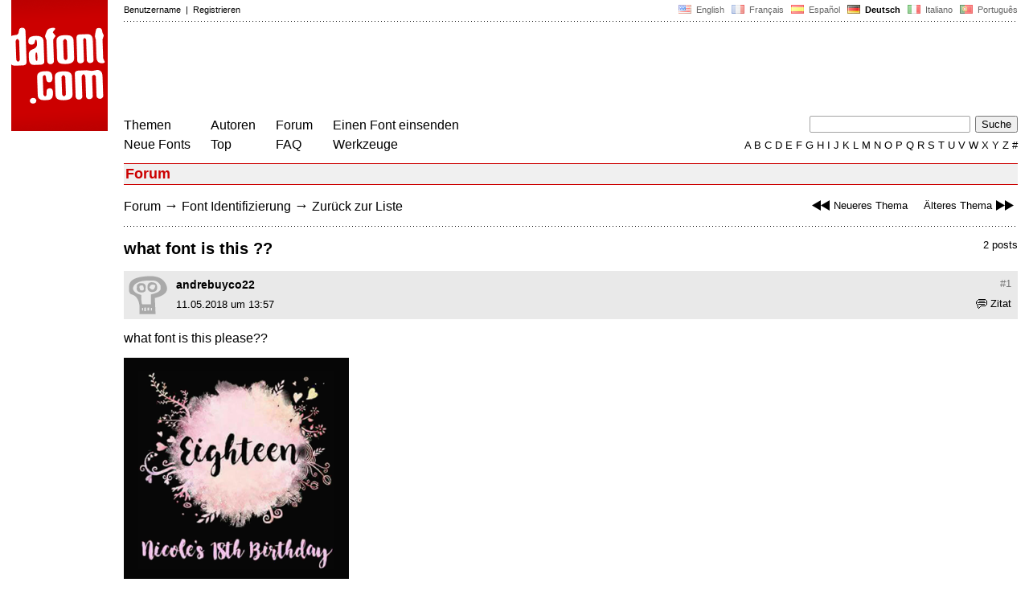

--- FILE ---
content_type: text/html
request_url: https://www.dafont.com/de/forum/read/363130/what-font-is-this
body_size: 4503
content:
<!DOCTYPE html PUBLIC "-//W3C//DTD HTML 4.0 Transitional//EN" "http://www.w3.org/TR/html4/loose.dtd"><html><head><script type="text/javascript" src="https://cache.consentframework.com/js/pa/24639/c/yGbKH/stub" data-cfasync="false" referrerpolicy="unsafe-url"></script><script type="text/javascript" src="https://choices.consentframework.com/js/pa/24639/c/yGbKH/cmp" data-cfasync="false" referrerpolicy="unsafe-url" async></script><title>what font is this ?? - forum | dafont.com</title><meta name="description" content="Ein Archiv kostenlos herunterladbarer Schriftarten. Durchsuchen Sie nach alphabetischer Reihenfolge, Stil, Autor oder Popularität."><meta name="keywords" content="Schriftarten, Schriften, font, download, Schriftart, Schrift, ttf, Freeware, Typefaces, Typografie, typeface, fonts, free, true type, dingbats"><link rel="canonical" href="https://www.dafont.com/de/forum/read/363130/what-font-is-this"><meta name="thumbnail" content="https://www.dafont.com/forum/attach/thumb/7/9/791252.png?2"><meta name="robots" content="max-image-preview:large"><script type="text/javascript" src="/js/df5.js"></script><script type="text/javascript">if(ht>"618"){var skypos="fixed";window.onscroll=scrollpos;}else var skypos="absolute";</script><meta http-equiv="Content-Type" content="text/html; charset=ISO-8859-1"><meta http-equiv="Content-Security-Policy" content="block-all-mixed-content"><script type="text/javascript" src="/forum.js"></script><script type="text/javascript" src="/js/key.js"></script><link rel="stylesheet" type="text/css" href="/css/base11.css"><link rel="stylesheet" type="text/css" href="/css/forum4.css"><style type="text/css">body{background:#fff;margin:0px 14px!important;padding:0px!important}textarea, input[type="text"], input[type="password"] {border-radius:2px;border:1px solid #a4a4a4;padding:2px 2px}
	.form_elt { margin:2px 3px 2px 0px;height:22px;border-radius:2px;padding:2px 2px;border:1px solid #a4a4a4; }
	.form_elt_bg { display:inline-block;margin-top:2px;margin-right:4px;padding:0px 4px 2px 0px;border-radius:2px;background:#ebebeb;height:20px;line-height:23px;vertical-align:middle }	
	.form_button { margin:2px 3px 2px 0px;height:22px }
	.perso select{
	-webkit-appearance: none; 
	-moz-appearance: none; 
	background:url("/img/dropdown.gif") no-repeat right 4px top 50%;
	border:1px solid #a4a4a4;border-radius:2px;padding:1px;margin:2px 3px 2px 0px;height:22px;
	text-indent: 0.01px; 
	padding:1px 4px;padding-right:17px;}	.perso select:hover{ background:url("/img/dropdown_hover2.png") no-repeat right 0px top 0px; }.dlbox{height:88px}.body_alt{font-size:16px;word-wrap:break-word;overflow:hidden}
.thumb_user{float:right;position:relative;bottom:32px;height:25px;padding:3px;margin:5px 9px 0px;background:#fff}
div.thumb{text-align:center;border:2px solid #ccc;margin:10px 20px 10px 0px;float:left;height:142px;line-height:128px}
div.thumb a{display:block;height:142x;padding:5px 6px 9px 6px}
div.thumb img{vertical-align:middle}			
.tooltip {position: relative;}
.tooltip span.label {margin-left: -9999px;position: absolute;}
.label {padding: 5px 5px 5px 5px;background: rgb(204,255,187);background: rgba(204,255,187,1);line-height:18px; text-align:left;color:black;}
//.label {padding: 5px 5px 5px 5px;background: rgb(245,245,245);background: rgba(245,245,245,0.92);line-height:18px; text-align:left;color:black;}
.lh{line-height:16px;}
.google-auto-placed{visibility: hidden; display: none;}.adsbygoogle.adsbygoogle-noablate{visibility: hidden; display: none;}.sd-cmp-1HEM-{visibility: hidden; display: none;}.sd-cmp-tw5AP {color:#999999!important;letter-spacing:unset!important} .sd-cmp-tw5AP {padding:0 0 9px 0 !important} .sd-cmp-ELoVp {text-align:left}.sd-cmp-sfOFQ {bottom:13px !important}.sd-cmp-vfdJD div {color:#999999!important}</style><!--[if gte IE 9]><style type="text/css">.select{padding-top:2px}.lv1left,.lv1right{height:15px;padding-top:4px}</style><![endif]--><meta name="referrer" content="always"><base href="/de/forum/" ><script type="text/javascript">
function altImg(elt) 
{
	var elt = document.getElementsByClassName(elt);
	for(var i = 0; i < elt.length; i++) 
	{
		elt[i].style.display = "inline";
	}
}</script>
<link rel="shortcut icon" type="image/x-icon" href="/img/favicon.ico"><meta name="msvalidate.01" content="13E5394E8874C6A040B22B207EB3EB39" /><!-- Google tag (gtag.js) -->
<script async data-cmp-src="https://www.googletagmanager.com/gtag/js?id=G-W3Z15Z4TYR"></script>
<script>
  window.dataLayer = window.dataLayer || [];
  function gtag(){dataLayer.push(arguments);}
  gtag('js', new Date());

  gtag('config', 'G-W3Z15Z4TYR');
</script>
</head><body  onresize="themesoff()"><div id="width" class="width"><div class="minwidth"><div class="layout"><div class="container"><div style="height:203px;width:120px;float:left;margin-right:20px"><div style="height:163"><a id="top" href="/de/" target="_top"><img width="120" height="163" src="/img/dafont.png"></a></div></div><div style="margin-left:140px"><div class="dfsmall" style="height:13px;padding:6px 0px 7px"><div class="dfsmall right"><a style="cursor:default;" href="/xmas.php"><img src="/img/nof.png" width="1" height="1" border="0"></a> &nbsp;<a class="tdn flag" href="/forum/read/363130/what-font-is-this">&nbsp;<img width="16" height="11" style="vertical-align:-1px" src="/img/flags/us.gif">&nbsp; English </a>&nbsp;<a class="tdn flag" href="/fr/forum/read/363130/what-font-is-this">&nbsp;<img width="16" height="11" style="vertical-align:-1px" src="/img/flags/fr.gif">&nbsp; Fran&ccedil;ais </a>&nbsp;<a class="tdn flag" href="/es/forum/read/363130/what-font-is-this">&nbsp;<img width="16" height="11" style="vertical-align:-1px" src="/img/flags/es.gif">&nbsp; Espa&ntilde;ol </a>&nbsp;<b>&nbsp;<img width="16" height="11" style="vertical-align:-1px" src="/img/flags/de.gif">&nbsp; Deutsch </b>&nbsp;<a class="tdn flag" href="/it/forum/read/363130/what-font-is-this">&nbsp;<img width="16" height="11" style="vertical-align:-1px" src="/img/flags/it.gif">&nbsp; Italiano </a>&nbsp;<a class="tdn flag" href="/pt/forum/read/363130/what-font-is-this">&nbsp;<img width="16" height="11" style="vertical-align:-1px" src="/img/flags/pt.gif">&nbsp; Portugu&ecirc;s </a></div><div class="dfsmall login"><a href="https://www.dafont.com/de/login.php" rel="nofollow">Benutzername</a>&nbsp; |&nbsp; <a href="https://www.dafont.com/de/register.php" rel="nofollow">Registrieren</a></div></div><div style="font-size:1px;background-image:url(/img/points.gif);background-repeat:repeat-x"><img src="/img/nof.png" width="1" height="3"></div><div style="width:728px !important; height:90px !important; margin-top:14px; margin-bottom:11px; overflow:hidden !important"><div><script type="text/javascript">e9 = new Object();e9.size = "728x90";e9.noAd = 1;</script><script type="text/javascript" src="//tags.expo9.exponential.com/tags/DaFont/ROS/tags.js"></script>
</div></div><div class="menu" style="padding-right:25px"><a href="../themes.php">Themen</a> <br> <a href="../new.php">Neue Fonts</a></div><div class="menu" style="padding-right:25px"><a href="../authors.php">Autoren</a> <br> <a href="../top.php">Top</a></div><div class="menu" style="padding-right:25px"><a href="../forum/">Forum</a><br><a href="../faq.php">FAQ</a></div><div class="menu" style="padding-right:25px"><a href="../submit.php" rel="nofollow">Einen Font einsenden</a><br><a href="../soft.php">Werkzeuge</a></div><div style="text-align:right"><div><form action="../search.php" method="get"><input type="text" name="q" tabindex="1" class="search_form" style="width:200px;margin-right:2px" value=""> <input type="submit" value="Suche"></form></div><div class="tdn upper" style="text-transform:uppercase;line-height:18px;margin-top:7px;white-space:nowrap"><script type="text/javascript">base="..";p="";lettre=""</script><script type="text/javascript" src="/js/alpha.js"></script></div></div></div><div style="clear:left"></div><div style="width:120px;height:600px;float:left;margin-right:20px"><br>&nbsp;<iframe frameborder="0" border="0" scrolling="no" name="ifdf" src="about:blank" width="20" height="1"></iframe><a style="cursor:default" href="/news.php"><img src="/img/nof.png" width="1" height="1" border="0"></a></div><script type="text/javascript">document.write('<div id="ad2" style="position:'+skypos+';left:14px;top:205px;z-index:2;width:120px;height:600px;overflow:hidden;"></div>')</script><div><script type="text/javascript">document.write('<div id="sky" style="position:'+skypos+';left:14px;top:183px;z-index:2;width:120px;height:630px;overflow:hidden;">')</script><script type="text/javascript">e9 = new Object();e9.size = "120x600";e9.noAd = 1;</script><script type="text/javascript" src="//tags.expo9.exponential.com/tags/DaFont/ROS/tags.js"></script>
</div><script type="text/javascript">document.write('</div>')</script><div style="margin-left:140px;display:block"><h3 class="headerpage">Forum</h3><script type="text/javascript">left ="../forum/read/363225/font-please";right ="../forum/read/363219/help-guys";esc ="//www.dafont.com/de/forum/goto.php?p=forum&f=1&t=363130&d=2018-05-12+02%3A18%3A08";document.onkeyup = checkKey;</script><div class="new_old tdh"><a title="Tastenkürzel: Linke Pfeiltaste" href="../forum/read/363225/font-please"><img src="/img/skip_previous.gif" width="32" height="15" align="top">Neueres Thema</a> &nbsp; &nbsp; <a title="Tastenkürzel: Rechte Pfeiltaste" href="../forum/read/363219/help-guys">Älteres Thema<img src="/img/skip_next.gif" width="32" height="15" align="top"></a></div><div class="nav"><a href="../forum/">Forum</a> <span class="rr">&rarr;</span> <a href="../forum/?f=1">Font Identifizierung</a> <span class="rr">&rarr;</span> <a title="Tastenkürzel: ESC oder Null" href="goto.php?p=forum&f=1&t=363130&d=2018-05-12+02%3A18%3A08" rel="nofollow">Zurück zur Liste</a></div>&nbsp;<div style="font-size:1px;background-image:url(/img/points.gif);background-repeat:repeat-x"><img src="/img/nof.png" width="1" height="1"></div><div style="float:right"><br>2 posts</div><h2>what font is this ??</h2><a name="791252"></a><div class="hmessage" ><div class="info"><a class="nr" title="Link zu diesem Beitrag" href="/de/forum/read/363130/what-font-is-this?highlight=791252#791252">#1</a></div><div class="avatar"><a href="../profile.php?user=865618"><img src="/img/df_avatar.png"></a></div><div class="user"><a class="username tdh" href="../profile.php?user=865618">andrebuyco22</a> </div><div class="quote tdh"> <a class="tdn" href="../login.php?ref=%2Fde%2Fforum%2Fread%2F363130%2Fwhat-font-is-this%3Fquote%3D791252%23post"><img style="vertical-align:-2" width="14" height="12" src="/img/quote.gif">Zitat</a></div><div class="date">11.05.2018 um 13:57 </div></div><br><div class="body">  what font is this please??<div><br><div id="img_container" style="display:inline-block;max-width:100%; width:280px; height:280px"><a target="_blank" class="tooltip_google" href="/forum/attach/orig/7/9/791252.png?2"><img onload="document.getElementById('img_container').style.height='auto'"  alt="what font is this ??" src="/forum/attach/orig/7/9/791252.png?2" style="max-width:100%; height:auto;"></a></div></div><div style="height:15px"></div><br><div style="font-size:16px"><span style="padding:3px 5px;background:#3d6;color:#000">Identifizierter Font</span></div><br><a target="_blank" href="https://www.dafont.com/de/nightingale.font?text=Eighteen+Nicole%27s+18th+Birthday" rel="nofollow">Nightingale</a>&nbsp; <span class="dfsmall">Vorgeschlagen von <a class="tdh" target="_blank" href="../profile.php?user=478405">fonatica</a>&nbsp; <a title="Zitierten Beitrag ansehen" href="goto.php?p=read&m=791425&highlight=1" rel="nofollow"><img width="14" height="9" class="out" src="/img/goto.gif"></a></span><br></div><br /><br /><a name="791425"></a><div class="hmessage" ><div class="info"><a class="nr" title="Link zu diesem Beitrag" href="/de/forum/read/363130/what-font-is-this?highlight=791425#791425">#2</a></div><div class="avatar"><a href="../profile.php?user=478405"><img src="/avatar/4/7/478405.png"></a></div><div class="user"><a class="username tdh" href="../profile.php?user=478405">fonatica</a> </div><div class="quote tdh"> <a class="tdn" href="../login.php?ref=%2Fde%2Fforum%2Fread%2F363130%2Fwhat-font-is-this%3Fquote%3D791425%23post"><img style="vertical-align:-2" width="14" height="12" src="/img/quote.gif">Zitat</a></div><div class="date">12.05.2018 um 02:18 </div></div><br><div class="body"><div style="padding-top:7px"></div><div style="margin-bottom:7px"><div style="display:inline-block;font-size:15px;border:2px solid #3d6;padding:5px">Identifizierter Font: <a target="_blank" href="https://www.dafont.com/de/nightingale.font?text=Eighteen+Nicole%27s+18th+Birthday" rel="nofollow">Nightingale</a></div></div></div><br /><br /><div style="font-size:1px;background-image:url(/img/points.gif);background-repeat:repeat-x"><img src="/img/nof.png" width="1" height="1"></div><br><div style="float:right;padding-top:2px" class="dfsmall">Alle Zeitangaben sind CET. Es ist jetzt 19:01</div><div class="nav"><a class="post_button" href="../login.php?ref=%2Fde%2Fforum%2Fread%2F363130%2Fwhat-font-is-this%23post">Antwort</a></div><br><div style="font-size:1px;background-image:url(/img/points.gif);background-repeat:repeat-x"><img src="/img/nof.png" width="1" height="1"></div><br><div class="new_old tdh"><a title="Tastenkürzel: Linke Pfeiltaste" href="../forum/read/363225/font-please"><img src="/img/skip_previous.gif" width="32" height="15" align="top">Neueres Thema</a> &nbsp; &nbsp; <a title="Tastenkürzel: Rechte Pfeiltaste" href="../forum/read/363219/help-guys">Älteres Thema<img src="/img/skip_next.gif" width="32" height="15" align="top"></a></div><div class="nav"><a href="../forum/">Forum</a> <span class="rr">&rarr;</span> <a href="../forum/?f=1">Font Identifizierung</a> <span class="rr">&rarr;</span> <a title="Tastenkürzel: ESC oder Null" href="goto.php?p=forum&f=1&t=363130&d=2018-05-12+02%3A18%3A08" rel="nofollow">Zurück zur Liste</a></div>&nbsp;</div></div></div></div></div><div style="margin-left:140px;clear:left"><div class="points" style="padding-bottom:12px"></div><div style="padding-right:1px" class="dfsmall tdh right"><span style="display:none"><a href="#" onclick="window.Sddan.cmp.displayUI(); return false;">Cookies</a>&nbsp; -&nbsp; </span><a href="../privacy.php">Datenschutzerklärung</a>&nbsp; -&nbsp; <a href="../contact.php">Kontakt</a></div><div class="dfsmall tdh">Links:&nbsp; <a target="_blank" href="http://luc.devroye.org/fonts.html">On snot and fonts</a></div></div>&nbsp;<div style="height:54px;float:left;width:140px"></div><div style="margin-left:140px;display:block;cursor:pointer;height:54px;background:#e6e6e6" OnClick=document.location.href="/de/forum/read/363130/what-font-is-this#top" class="tdn"><div class="right"><img src="/img/top.gif"></div><div style="float:left"><img src="/img/top.gif"></div></div><script src="https://www.anrdoezrs.net/am/100890575/include/allCj/impressions/page/am.js"></script></body></html>